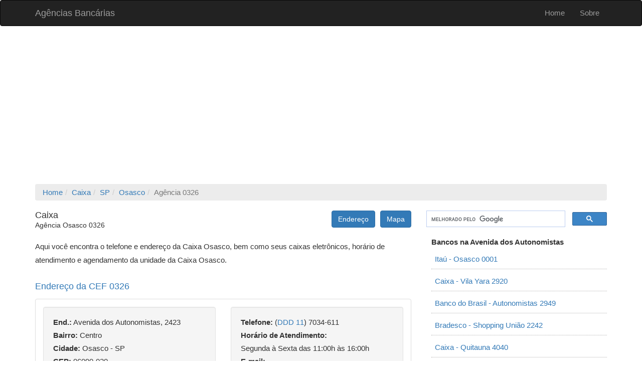

--- FILE ---
content_type: text/html; charset=UTF-8
request_url: https://www.agenciasbancarias.net/caixa-economica-federal/sao-paulo/osasco/osasco-sp-0326/
body_size: 7036
content:
<!DOCTYPE html>
<html lang="pt-BR">
<head>
    <meta charset="UTF-8">
    <meta name="viewport" content="width=device-width, initial-scale=1">
    <meta name="verification" content="f06d94c24244c71e5bd5c52207e24863" />
    <meta name="robots" content="noodp,noydir" />
    <meta name="csrf-param" content="_csrf">
<meta name="csrf-token" content="AosQlb6A-G0p2GoE6pZDSPxo2uTrlmFL2CmqyWfAaRZb6UTziuTVLx3oMlC4pQwizzCet5_RD3uQcfKfHrZYXQ==">
    <title>Agência 0326 - Osasco/SP | Caixa Econômica Federal</title>
    <meta name="description" content="Agência 0326 Osasco - Caixa Econômica Federal. Confira o endereço, mapa, e-mail, telefone e horário de atendimento da agência da Caixa em Osasco - SP.">
<link href="https://www.agenciasbancarias.net/caixa-economica-federal/sao-paulo/osasco/osasco-sp-0326/" rel="canonical">
<link href="/assets/1bf5274e/css/bootstrap.css" rel="stylesheet">
<link href="/css/site.css" rel="stylesheet">    <!-- Global site tag (gtag.js) - Google Analytics -->
    <script async src="https://www.googletagmanager.com/gtag/js?id=G-L84CXX3JWR"></script>
    <script>
      window.dataLayer = window.dataLayer || [];
      function gtag(){dataLayer.push(arguments);}
      gtag('js', new Date());

      gtag('config', 'G-L84CXX3JWR');
    </script>
    <!-- NoBeta -->
    <!-- <script async src="https://go.nobeta.com.br/agenciasbancarias"></script>
    <script async src="https://securepubads.g.doubleclick.net/tag/js/gpt.js"></script>
    <script src="https://iab.nobeta.com.br/agenciasbancarias" defer></script> -->
</head>
<body>

<div class="wrap">
    <nav id="w0" class="navbar-inverse navbar"><div class="container"><div class="navbar-header"><button type="button" class="navbar-toggle" data-toggle="collapse" data-target="#w0-collapse"><span class="sr-only">Toggle navigation</span>
<span class="icon-bar"></span>
<span class="icon-bar"></span>
<span class="icon-bar"></span></button><a class="navbar-brand" href="/">Agências Bancárias</a></div><div id="w0-collapse" class="collapse navbar-collapse"><ul id="w1" class="navbar-nav navbar-right nav"><li><a href="/">Home</a></li>
<li><a href="/site/sobre">Sobre</a></li></ul></div></div></nav>
    
    
    <div class="container">

      <div class="row form-group">
        <div class="col-xs-12 col-md-12 text-center">
	                    <script async src="https://pagead2.googlesyndication.com/pagead/js/adsbygoogle.js?client=ca-pub-6658775108550005"
     crossorigin="anonymous"></script>
<!-- Banner Horizontal Topo - Agências Bancárias -->
<ins class="adsbygoogle"
     style="display:block"
     data-ad-client="ca-pub-6658775108550005"
     data-ad-slot="5041849431"
     data-ad-format="auto"
     data-full-width-responsive="true"></ins>
<script>
     (adsbygoogle = window.adsbygoogle || []).push({});
</script>                    </div>
      </div>

          	<div class="row">
      	<div class="col-xs-12 col-md-12">
          <ul class="breadcrumb hidden-xs" itemscope itemtype="http://schema.org/BreadcrumbList"><li itemprop="itemListElement" itemscope itemtype="http://schema.org/ListItem"><a href="/" itemprop="item"><span itemprop="name">Home</span></a><meta itemprop="position" content="1" /></li><li itemprop="itemListElement" itemscope itemtype="http://schema.org/ListItem"><a href="/caixa-economica-federal" itemprop="item"><span itemprop="name">Caixa</span></a><meta itemprop="position" content="2" /></li><li itemprop="itemListElement" itemscope itemtype="http://schema.org/ListItem"><a href="/caixa-economica-federal/sao-paulo" itemprop="item"><span itemprop="name">SP</span></a><meta itemprop="position" content="3" /></li><li itemprop="itemListElement" itemscope itemtype="http://schema.org/ListItem"><a href="/caixa-economica-federal/sao-paulo/osasco" itemprop="item"><span itemprop="name">Osasco</span></a><meta itemprop="position" content="4" /></li><li class="active">Agência 0326</li>
</ul>        </div>
      </div>
            <div class="agencias-agencias row">
    <div class="col-xs-12 col-sm-12 col-md-8 form-group">
        <div class="agencia-info-full-box form-group" itemscope="" itemtype="https://schema.org/BankOrCreditUnion">
          <div class="row form-group">
            <div class="col-xs-12 col-sm-7 col-md-7">
            <div class="media">
        <div class="media-body">
        <h1 class="media-heading h4" itemprop="name">Caixa<br /><span class="h5">Agência Osasco 0326</span></h1>
            </div>
</div>
            </div>
            <div class="col-xs-12 col-sm-5 col-md-5 text-right">
              <a href="#endereco" class="btn btn-primary hidden-xs" style="margin-right: 10px" role="button">Endereço</a><a href="#mapa" class="btn btn-primary hidden-xs" role="button">Mapa</a>
            </div>
          </div>

          <div class="row form-group">
            <div class="col-xs-12 col-sm-12 col-md-12">
              <p>Aqui você encontra o telefone e endereço da Caixa Osasco, bem como seus caixas eletrônicos, horário de atendimento e agendamento da unidade  da Caixa Osasco.</p>
            </div>
          </div>

          
          <a name="endereco"><h2 class="h4 form-group">Endereço da CEF 0326</h2></a>

          <div class="panel panel-default">
            <div class="panel-body">
              <div itemprop="" class="row form-group" itemscope="" itemtype="http://schema.org/PostalAddress">
                            <div class="col-xs-12 col-sm-6 col-md-6">
                <address class="agencia-endereco well">
                    <span itemprop="streetAddress"><label>End.:</label> Avenida dos Autonomistas, 2423</span><br />
                                        <span itemprop="addressLocality"><label>Bairro:</label> Centro<br /><label>Cidade:</label> Osasco</span> - <span itemprop="addressRegion">SP</span><br />
                    <label>CEP:</label> <span itemprop="postalCode">06090-020</span>
                </address>
              </div>
              <div class="col-xs-12 col-sm-6 col-md-6">
            		<address class="agencia-info-full well">
                    <label>Telefone:</label> <span itemprop="telephone">(<a href="https://www.qualddd.me/ddd11/" title="Informações para ligações com o DDD 11" target="_blank">DDD 11</a>) 7034-611</span><br />
                                        <label>Horário de Atendimento:</label> <br /><span itemprop="openingHours">Segunda à Sexta das 11:00h às 16:00h</span><br />
                                        <label style="margin-top: 5px">E-mail:</label> ---<br />
                                    </address>
              </div>
              <div class="clearfix visible-sm-block"></div>
              <div class="clearfix visible-md-block"></div>
              
              <div class="col-xs-12 col-sm-12 col-md-12 text-center form-group ad-slot ad-slot-article">
                    				<script async src="//pagead2.googlesyndication.com/pagead/js/adsbygoogle.js"></script>
              	<ins class="adsbygoogle"
                   style="display:block; text-align:center; min-height:250px;"
                   data-ad-layout="in-article"
                   data-ad-format="fluid"
                   data-ad-client="ca-pub-6658775108550005"
                   data-ad-slot="1945891662"></ins>
              	<script>
                   (adsbygoogle = window.adsbygoogle || []).push({});
              	</script>
                            </div>

              <div class="col-xs-12 form-group">
                <p>Obs.: Os horários e datas de funcionamento dessa agência podem mudar de acordo com os pontos facultativos, datas comemorativas ou <a class="" href="https://www.proximoferiado.net/feriados/sp/osasco" title="Feriados em Osasco - SP" itemprop="url">feriados  em Osasco</a>.</p>
              </div>

              <div class="col-xs-12 col-sm-12 col-md-12 text-center form-group">
                <div class="row form-group">
    <div class="col-sm-12 text-center">
        <script type="text/javascript">
            atOptions = {
                'key' : '7db1a3a6c70ec4ba13896bb1d059f014',
                'format' : 'iframe',
                'height' : 250,
                'width' : 300,
                'params' : {}
            };
        </script>
        <script type="text/javascript" src="//www.highperformanceformat.com/7db1a3a6c70ec4ba13896bb1d059f014/invoke.js"></script>
    </div>
</div>                <!-- <p id="txtEndereco" style="display: none">
                                </p>
                <button class="btn-lg btn-primary" onclick="copyToClipboard('#txtEndereco')">COPIAR ENDEREÇO</button> -->
              </div>

          </div>
        </div>
        </div>
        <hr>

		<div class="row">

			<div class="col-xs-12 col-sm-7 col-md-7">

	          <div class="row">
	            <div class="col-xs-12 col-sm-12 col-md-12">
	              <p>Você também pode consultar diversas <a class="" href="/caixa-economica-federal/sao-paulo" title="Lista de Bancos de São Paulo" itemprop="url">agências da Caixa de São Paulo</a> e suas respectivas filiais.</p>
	              <p>Para contar com serviços bancários pelo auto atendimento (caixa eletrônico ou banco 24 horas), correspondente ou pessoal quando estiver fora da cidade, estado ou região.</p>
	            </div>
	          </div>

            	          <div class="row form-group">
  <div class="col-xs-12 text-center">
  <script async src="https://pagead2.googlesyndication.com/pagead/js/adsbygoogle.js?client=ca-pub-6658775108550005"
        crossorigin="anonymous"></script>
    <!-- Ad Lista Quadrado - Agências Bancárias -->
    <ins class="adsbygoogle"
        style="display:block"
        data-ad-client="ca-pub-6658775108550005"
        data-ad-slot="4253142256"
        data-ad-format="auto"
        data-full-width-responsive="true"></ins>
    <script>
        (adsbygoogle = window.adsbygoogle || []).push({});
    </script>
  </div>
</div>
            
	          <div class="row">
	            <div class="col-xs-12 col-sm-12 col-md-12">
	              <p>A agência código 0326 da Caixa está localizada na cidade paulista de Osasco, no bairro Centro, abaixo apresentamos o mapa do endereço, telefone e e-mail.</p>
	              <p>Se esse não é o banco que estava procurando, acesse <a class="" href="/sao-paulo/osasco" title="Lista de Agências Bancárias em Osasco / SP" itemprop="url">bancos em Osasco</a> ou <a class="" href="/caixa-economica-federal/sao-paulo/osasco" title="Caixa Osasco - Agências e Unidades" itemprop="url">Caixa Osasco</a>.</p>
	            </div>
	          </div>

	       	</div>

	       	<div class="col-xs-12 col-sm-5 col-md-5 text-center">
	       		<div class="list-group">
  <a class="list-group-item active" href="#">Dicas Financeiras</a>
  <a class="list-group-item" href="https://bit.ly/emprestimo-rapido-supersim" rel="nofollow" title="Solicite um Empréstimo Agora" target="_blank" rel="nofollow" style="color: #337ab7">Empréstimo Fácil e Rápido!</a>
  <a class="list-group-item" href="https://bit.ly/emprestimo-rapido-supersim" rel="nofollow" title="Simule um Empréstimo Sem Compromisso" target="_blank" rel="nofollow" style="color: #337ab7">Simular Empréstimo de 10 Mil</a>
  <a class="list-group-item" href="https://bit.ly/cartao-astropay" rel="nofollow" title="Cartão com 5% de Cashback" target="_blank" rel="nofollow">Cartão com 5% de Cashback</a>
  <a class="list-group-item" href="https://bit.ly/conta-revolut" rel="nofollow" title='Ganhe 100 Reais para Abrir uma Conta' target="_blank" style="color: #337ab7">Ganhe R$ 100 Reais para Abrir uma Conta</a>
</div>
<hr>
<script type="text/javascript">
  atOptions = {
  	'key' : '7db1a3a6c70ec4ba13896bb1d059f014',
  	'format' : 'iframe',
  	'height' : 250,
  	'width' : 300,
  	'params' : {}
  };
</script>
<script type="text/javascript" src="//www.topcreativeformat.com/7db1a3a6c70ec4ba13896bb1d059f014/invoke.js"></script>	       	</div>

	    </div>

          <div class="row form-group">
            <div class="col-md-12 text-center">
            <script async src="https://pagead2.googlesyndication.com/pagead/js/adsbygoogle.js?client=ca-pub-6658775108550005"
     crossorigin="anonymous"></script>
<!-- Ad Quadrado 1 - Agências Bancárias -->
<ins class="adsbygoogle"
     style="display:block"
     data-ad-client="ca-pub-6658775108550005"
     data-ad-slot="9803221529"
     data-ad-format="auto"
     data-full-width-responsive="true"></ins>
<script>
     (adsbygoogle = window.adsbygoogle || []).push({});
</script>            </div>
          </div>

          <a name="mapa"><h3 class="agencia-endereco h4 form-group">Como Chegar na Agência 0326 da Caixa Econômica Federal?</h3></a>

          <div class="panel panel-default">
            <div class="panel-body">
              <div class="row">
            <div class="col-xs-12 col-sm-6">
              <p>Confira o mapa, endereço completo e como chegar na <strong>agência 0326 da Caixa</strong>.</p>
              <p>Você pode ter uma visão da Avenida dos Autonomistas, mesmo no seu tablet ou smartphone, facilitando a localização da agência que você possui conta corrente, salário ou poupança.</p>
              <p>Nessa mesma cidade e região existem outras agências dos bancos Itaú, Caixa, Banco do Brasil e Bradesco.</p><p>Portanto, você possui diversas opções para pagamento de contas, transferências ou saques em Osasco.</p>
            </div>
            <div class="col-xs-12 col-sm-6 text-center">
            <script async src="https://pagead2.googlesyndication.com/pagead/js/adsbygoogle.js?client=ca-pub-6658775108550005"
     crossorigin="anonymous"></script>
<!-- Ad Quadrado 2 - Agências Bancárias -->
<ins class="adsbygoogle"
     style="display:block"
     data-ad-client="ca-pub-6658775108550005"
     data-ad-slot="1052263843"
     data-ad-format="auto"
     data-full-width-responsive="true"></ins>
<script>
     (adsbygoogle = window.adsbygoogle || []).push({});
</script>            </div>
              </div>
            </div>
          </div>

          <div class="row">
            <div class="col-xs-12">
              <!-- <div id="taboola-below-article-thumbnails"></div>
              <script type="text/javascript">
                window._taboola = window._taboola || [];
                _taboola.push({
                  mode: 'alternating-thumbnails-a',
                  container: 'taboola-below-article-thumbnails',
                  placement: 'Below Article Thumbnails',
                  target_type: 'mix'
                });
              </script> -->
            </div>
          </div>

          <hr>
                    <div class="row">
            <div class="col-sm-12">
              <h3 class="form-group">Principais Serviços da Caixa</h3>
              <p>Esses são os principais serviços bancários da Caixa em Osasco / SP. Abaixo você confere uma lista com os 25 serviços disponíveis:</p>
              <div class="row">
                                                <div class="col-xs-6 col-sm-4 col-md-4">
                <h4>Cartão de Crédito</h4>
                </div>
                                                                <div class="col-xs-6 col-sm-4 col-md-4">
                <h4>Empréstimo Pessoal</h4>
                </div>
                                <div class="clearfix visible-xs-block"></div>
                                                                <div class="col-xs-6 col-sm-4 col-md-4">
                <h4>Empréstimo Consignado</h4>
                </div>
                                                                <div class="col-xs-6 col-sm-4 col-md-4">
                <h4>Empréstimo Online</h4>
                </div>
                                <div class="clearfix visible-xs-block"></div>
                                                                <div class="col-xs-6 col-sm-4 col-md-4">
                <h4>Seguros</h4>
                </div>
                                                                <div class="col-xs-6 col-sm-4 col-md-4">
                <h4>PIX</h4>
                </div>
                                <div class="clearfix visible-xs-block"></div>
                                                                <div class="col-xs-6 col-sm-4 col-md-4">
                <h4>Previdência</h4>
                </div>
                                                                <div class="col-xs-6 col-sm-4 col-md-4">
                <h4>Renegociação de Dívidas</h4>
                </div>
                                <div class="clearfix visible-xs-block"></div>
                                                                <div class="col-xs-6 col-sm-4 col-md-4">
                <h4>Conta Corrente</h4>
                </div>
                                                                <div class="col-xs-6 col-sm-4 col-md-4">
                <h4>Conta Salário</h4>
                </div>
                                <div class="clearfix visible-xs-block"></div>
                                                                <div class="col-xs-6 col-sm-4 col-md-4">
                <h4>Poupança</h4>
                </div>
                                                                <div class="col-xs-6 col-sm-4 col-md-4">
                <h4>Débito Automático</h4>
                </div>
                                <div class="clearfix visible-xs-block"></div>
                                                                <div class="col-xs-6 col-sm-4 col-md-4">
                <h4>Internet Banking</h4>
                </div>
                                                                <div class="col-xs-6 col-sm-4 col-md-4">
                <h4>Transferências</h4>
                </div>
                                <div class="clearfix visible-xs-block"></div>
                                                                <div class="col-xs-6 col-sm-4 col-md-4">
                <h4>Maquininha de Cartão</h4>
                </div>
                                                                <div class="col-xs-6 col-sm-4 col-md-4">
                <h4>Auxílio Emergencial</h4>
                </div>
                                <div class="clearfix visible-xs-block"></div>
                                                                <div class="col-xs-6 col-sm-4 col-md-4">
                <h4>Pausa no Financiamento</h4>
                </div>
                                                                <div class="col-xs-6 col-sm-4 col-md-4">
                <h4>Simulador de Financiamento</h4>
                </div>
                                <div class="clearfix visible-xs-block"></div>
                                                                <div class="col-xs-6 col-sm-4 col-md-4">
                <h4>Crédito BNDES</h4>
                </div>
                                                                <div class="col-xs-6 col-sm-4 col-md-4">
                <h4>Financiamento Veículos</h4>
                </div>
                                <div class="clearfix visible-xs-block"></div>
                                                                <div class="col-xs-6 col-sm-4 col-md-4">
                <h4>Financiamento Habitacional</h4>
                </div>
                                                                <div class="col-xs-6 col-sm-4 col-md-4">
                <h4>Leilão de Imóveis</h4>
                </div>
                                <div class="clearfix visible-xs-block"></div>
                                                                <div class="col-xs-6 col-sm-4 col-md-4">
                <h4>Seguro Desemprego</h4>
                </div>
                                                                <div class="col-xs-6 col-sm-4 col-md-4">
                <h4>FGTS</h4>
                </div>
                                <div class="clearfix visible-xs-block"></div>
                                                                <div class="col-xs-6 col-sm-4 col-md-4">
                <h4>Financiamento Caixa</h4>
                </div>
                                                              </div>
            </div>
          </div>
          
          <hr>
                    <div class="row" style="margin-bottom: 50px">
            <div class="col-xs-12 col-sm-12">
              <h3>DOC e TED para Caixa 0326</h3>
              <p>Se você deseja transferir ou receber dinheiro em uma conta da Caixa Osasco, siga as instruções abaixo:</p>
            </div>
            <div class="col-xs-12 col-sm-6">
              <p class="lead"><strong>Código do Banco:</strong> 104<br />
              <strong>Código da Agência:</strong> 0326<br />
              <strong>Operação:</strong> Seu houver<br /></p>
            </div>
            <div class="col-xs-12 col-sm-6">
              <p class="lead"><strong>Favorecido:</strong> Nome do Titular<br />
              <strong>CPF:</strong> CPF do Favorecido<br />
              <strong>Valor:</strong> Valor da Transferência<br /></p>
            </div>
            <div class="col-xs-12 col-sm-12">
              <strong>Obs.:</strong> Transferências de Caixa para <strong>agencia caixa</strong> não é necessário informar seu CPF ou qualquer tipo de documento. E nas contas da Caixa é necessário informar a operação, exemplo: 001 (Transferência para Conta Corrente) ou 013 (Transferência para Poupança), nesse caso, consulte sua agência da Caixa em Osasco.            </div>
          </div>
          
        </div>
    </div>
    <div class="col-xs-12 col-sm-12 col-md-4 form-group">

      <div class="row">
        <div class="col-xs-12 col-sm-12 col-md-12 form-group">
          <script>
            (function() {
              var loaded = false;
              function loadCse() {
                if (loaded) return;
                loaded = true;
                var cx = 'partner-pub-6658775108550005:4083265843';
                var gcse = document.createElement('script');
                gcse.type = 'text/javascript';
                gcse.async = true;
                gcse.src = 'https://cse.google.com/cse.js?cx=' + cx;
                document.head.appendChild(gcse);
              }
              if ('requestIdleCallback' in window) {
                requestIdleCallback(loadCse);
              } else {
                setTimeout(loadCse, 1500);
              }
            })();
          </script>
          <gcse:searchbox-only></gcse:searchbox-only>

          <div style='text-align: center;'>
            <ins class='hstpnetworkads' style='display: none; width: 300px; height: 250px;'></ins>
          </div>

        </div>
        </div>

        <div class="row">
          
          <div class="col-xs-12 col-sm-6 col-md-12">
<nav class="outras-agencias" itemscope="" itemtype="https://schema.org/LocalBusiness">
<label>Bancos na Avenida dos Autonomistas</label>
<ul class="media-list">
        <li class="media">
    	<!-- Logo do Banco -->
	    <div class="media-body">
	            <a class="" href="/itau-unibanco/sao-paulo/osasco/osasco-sp-0001" title="Agência Osasco 0001 do Itaú Unibanco" itemprop="url"><span itemprop="branchOf">Itaú</span> - <span itemprop="name">Osasco 0001</span></a>    	</div>
    </li>
        <li class="media">
    	<!-- Logo do Banco -->
	    <div class="media-body">
	            <a class="" href="/caixa-economica-federal/sao-paulo/osasco/vila-yara-sp-2920" title="Agência Vila Yara 2920 da Caixa Econômica Federal" itemprop="url"><span itemprop="branchOf">Caixa</span> - <span itemprop="name">Vila Yara 2920</span></a>    	</div>
    </li>
        <li class="media">
    	<!-- Logo do Banco -->
	    <div class="media-body">
	            <a class="" href="/banco-do-brasil/sao-paulo/osasco/autonomistas-2949" title="Agência Autonomistas 2949 do Banco do Brasil" itemprop="url"><span itemprop="branchOf">Banco do Brasil</span> - <span itemprop="name">Autonomistas 2949</span></a>    	</div>
    </li>
        <li class="media">
    	<!-- Logo do Banco -->
	    <div class="media-body">
	            <a class="" href="/banco-bradesco/sao-paulo/osasco/shopping-uniao-urb-osasco-sp-2242" title="Agência Shopping União 2242 do Banco Bradesco" itemprop="url"><span itemprop="branchOf">Bradesco</span> - <span itemprop="name">Shopping União 2242</span></a>    	</div>
    </li>
        <li class="media">
    	<!-- Logo do Banco -->
	    <div class="media-body">
	            <a class="" href="/caixa-economica-federal/sao-paulo/osasco/quitauna-4040" title="Agência Quitauna 4040 da Caixa Econômica Federal" itemprop="url"><span itemprop="branchOf">Caixa</span> - <span itemprop="name">Quitauna 4040</span></a>    	</div>
    </li>
    	
</ul>
</nav>
</div>

          <div class="col-xs-12 col-sm-6 col-md-12 ad-endereco text-center form-group ad-slot ad-slot-sidebar">
                                                            <!-- Computador -->
                
    						<script async src="//pagead2.googlesyndication.com/pagead/js/adsbygoogle.js"></script>
    						<!-- 336x280 Endereço - Agências Bancárias -->
    						<ins class="adsbygoogle"
    						     style="display:inline-block;width:336px;height:280px;margin-bottom:10px;margin-top:10px;"
    						     data-ad-client="ca-pub-6658775108550005"
    						     data-ad-slot="8160796673"></ins>
    						<script>
    						(adsbygoogle = window.adsbygoogle || []).push({});
    						</script>

                                                            </div>

                    <div class="clearfix visible-sm-block"></div>
          
          
          
          <div class="col-xs-12 col-sm-6 col-md-12">
<nav class="outras-agencias" itemscope="" itemtype="https://schema.org/LocalBusiness">
<label>Agências Bancárias em Osasco</label>
<ul class="media-list">
        <li class="media">
    	<!-- Logo do Banco -->
	    <div class="media-body">
	            <a class="" href="/banco-bradesco/sao-paulo/osasco/matriz-0001-59" title="Agência Matriz 0001 do Banco Bradesco" itemprop="url"><span itemprop="branchOf">Bradesco</span> - <span itemprop="name">Matriz 0001</span></a>    	</div>
    </li>
        <li class="media">
    	<!-- Logo do Banco -->
	    <div class="media-body">
	            <a class="" href="/banco-safra/sao-paulo/osasco/osasco-0126" title="Agência Osasco 0126 do Banco Safra" itemprop="url"><span itemprop="branchOf">Banco Safra</span> - <span itemprop="name">Osasco 0126</span></a>    	</div>
    </li>
        <li class="media">
    	<!-- Logo do Banco -->
	    <div class="media-body">
	            <a class="" href="/banco-bradesco/sao-paulo/osasco/next-osascosp-3750" title="Agência Next 3750 do Banco Bradesco" itemprop="url"><span itemprop="branchOf">Bradesco</span> - <span itemprop="name">Next 3750</span></a>    	</div>
    </li>
        <li class="media">
    	<!-- Logo do Banco -->
	    <div class="media-body">
	            <a class="" href="/caixa-economica-federal/sao-paulo/osasco/antonio-agu-sp-3020" title="Agência Antônio Agú 3020 da Caixa Econômica Federal" itemprop="url"><span itemprop="branchOf">Caixa</span> - <span itemprop="name">Antônio Agú 3020</span></a>    	</div>
    </li>
        <li class="media">
    	<!-- Logo do Banco -->
	    <div class="media-body">
	            <a class="" href="/caixa-economica-federal/sao-paulo/osasco/rochdale-1351" title="Agência Rochdale 1351 da Caixa Econômica Federal" itemprop="url"><span itemprop="branchOf">Caixa</span> - <span itemprop="name">Rochdale 1351</span></a>    	</div>
    </li>
    	
</ul>
</nav>
</div>

          
          
          
                    <div class="col-xs-12 col-sm-6 col-md-12">
	<nav class="outras-agencias" itemscope="" itemtype="https://schema.org/LocalBusiness">
		<label>Agências Bancárias na Região</label>
	    <ul class="media-list">
					    <li class="media">
		    	<!-- Logo do Banco -->
			    <div class="media-body">
		        <a class="" href="/caixa-economica-federal/sao-paulo/osasco/jardim-d-abril-sp-4987" title="Agência Jardim D Abril 4987 da Caixa Econômica Federal" itemprop="url"><span itemprop="branchOf">Caixa</span> - <span itemprop="name">Jardim D Abril 4987</span></a>		    	</div>
		    </li>
					    <li class="media">
		    	<!-- Logo do Banco -->
			    <div class="media-body">
		        <a class="" href="/caixa-economica-federal/sao-paulo/osasco/jardim-cipava-2197" title="Agência Jardim Cipava 2197 da Caixa Econômica Federal" itemprop="url"><span itemprop="branchOf">Caixa</span> - <span itemprop="name">Jardim Cipava 2197</span></a>		    	</div>
		    </li>
					    <li class="media">
		    	<!-- Logo do Banco -->
			    <div class="media-body">
		        <a class="" href="/caixa-economica-federal/sao-paulo/osasco/b-coutinho-sp-1608" title="Agência B. Coutinho 1608 da Caixa Econômica Federal" itemprop="url"><span itemprop="branchOf">Caixa</span> - <span itemprop="name">B. Coutinho 1608</span></a>		    	</div>
		    </li>
					    <li class="media">
		    	<!-- Logo do Banco -->
			    <div class="media-body">
		        <a class="" href="/banco-do-brasil/sao-paulo/osasco/vila-yara-1559" title="Agência Vila Yara 1559 do Banco do Brasil" itemprop="url"><span itemprop="branchOf">Banco do Brasil</span> - <span itemprop="name">Vila Yara 1559</span></a>		    	</div>
		    </li>
					    <li class="media">
		    	<!-- Logo do Banco -->
			    <div class="media-body">
		        <a class="" href="/banco-bradesco/sao-paulo/osasco/prime-cidade-de-deusurbosasco-sp-0870" title="Agência Prime Osasco 0870 do Banco Bradesco" itemprop="url"><span itemprop="branchOf">Bradesco</span> - <span itemprop="name">Prime Osasco 0870</span></a>		    	</div>
		    </li>
						
		</ul>
	</nav>
</div>
                    
                    <div class="clearfix visible-sm-block"></div>
          
                    <div class="col-xs-12 col-sm-6 col-md-12">
	<nav class="outras-agencias" itemscope="" itemtype="https://schema.org/LocalBusiness">
		<label>Outras Agências na Região</label>
	    <ul class="media-list">
					    <li class="media">
		    	<!-- Logo do Banco -->
			    <div class="media-body">
		        <a class="" href="/banco-santander/sao-paulo/osasco/ag-urb-osasco-4545" title="Agência Osasco 4545 do Banco Santander" itemprop="url"><span itemprop="branchOf">Santander</span> - <span itemprop="name">Osasco 4545</span></a>		    	</div>
		    </li>
					    <li class="media">
		    	<!-- Logo do Banco -->
			    <div class="media-body">
		        <a class="" href="/caixa-economica-federal/sao-paulo/osasco/catedral-osasco-sp-2921" title="Agência Catedral 2921 da Caixa Econômica Federal" itemprop="url"><span itemprop="branchOf">Caixa</span> - <span itemprop="name">Catedral 2921</span></a>		    	</div>
		    </li>
					    <li class="media">
		    	<!-- Logo do Banco -->
			    <div class="media-body">
		        <a class="" href="/banco-bradesco/sao-paulo/osasco/vila-yara-1221" title="Agência Vila Yara 1221 do Banco Bradesco" itemprop="url"><span itemprop="branchOf">Bradesco</span> - <span itemprop="name">Vila Yara 1221</span></a>		    	</div>
		    </li>
					    <li class="media">
		    	<!-- Logo do Banco -->
			    <div class="media-body">
		        <a class="" href="/banco-bradesco/sao-paulo/osasco/cidade-de-deus-urbosasco-sp-2856" title="Agência Cidade de Deus  2856 do Banco Bradesco" itemprop="url"><span itemprop="branchOf">Bradesco</span> - <span itemprop="name">Cidade de Deus  2856</span></a>		    	</div>
		    </li>
					    <li class="media">
		    	<!-- Logo do Banco -->
			    <div class="media-body">
		        <a class="" href="/bv-financeira/sao-paulo/osasco/osasco-0000" title="Agência Osasco 0001 da BV Financeira" itemprop="url"><span itemprop="branchOf">BV Financeira</span> - <span itemprop="name">Osasco 0001</span></a>		    	</div>
		    </li>
						
		</ul>
	</nav>
</div>
                  </div>

        <!-- <div class="row form-group"> -->
          <!-- <div class="col-sm-12 text-center">
            <script async src="https://pagead2.googlesyndication.com/pagead/js/adsbygoogle.js?client=ca-pub-6658775108550005"
     crossorigin="anonymous"></script> -->
            <!-- 300 x 250 Sidebar Direita - Agências Bancárias -->
            <!-- <ins class="adsbygoogle"
                 style="display:block"
                 data-ad-client="ca-pub-6658775108550005"
                 data-ad-slot="2993143437"
                 data-ad-format="auto"></ins>
            <script>
                 (adsbygoogle = window.adsbygoogle || []).push({});
            </script> -->
          <!-- </div>
        </div> -->

        
    </div>
</div>
      <div class="clever-core-ads"></div>
    </div>
</div>

<footer class="footer">
    <div class="container">
        <p class="pull-left">&copy; Agências Bancárias 2026<br>
        E-mail: contato@seubanco.com
        </p>
    </div>
</footer>

<script src="/assets/57b304ab/jquery.js"></script>
<script src="/assets/9859f0a2/yii.js"></script>
<script src="/js/agb.js"></script>
<script src="/js/jquery.lazy.min.js"></script>
<script src="/assets/1bf5274e/js/bootstrap.js"></script>
<script>
  (function(i,s,o,g,r,a,m){i['GoogleAnalyticsObject']=r;i[r]=i[r]||function(){
  (i[r].q=i[r].q||[]).push(arguments)},i[r].l=1*new Date();a=s.createElement(o),
  m=s.getElementsByTagName(o)[0];a.async=1;a.src=g;m.parentNode.insertBefore(a,m)
  })(window,document,'script','https://www.google-analytics.com/analytics.js','ga');

  ga('create', 'UA-84918344-1', 'auto');
  ga('send', 'pageview');
</script>

<script data-cfasync="false" type="text/javascript" id="clever-core">
    (function (document, window) {
        var a, c = document.createElement("script");

        c.id = "CleverCoreLoader45760";
        c.src = "//scripts.cleverwebserver.com/41d727696cfe79387a8644bba00cd45e.js";

        c.async = !0;
        c.type = "text/javascript";
        c.setAttribute("data-target", window.name);
        c.setAttribute("data-callback", "put-your-callback-macro-here");

        try {
            a = parent.document.getElementsByTagName("script")[0] || document.getElementsByTagName("script")[0];
        } catch (e) {
            a = !1;
        }

        a || (a = document.getElementsByTagName("head")[0] || document.getElementsByTagName("body")[0]);
        a.parentNode.insertBefore(c, a);
    })(document, window);
</script>

<!-- Grow by Mediavine -->
<script data-grow-initializer="">!(function(){window.growMe||((window.growMe=function(e){window.growMe._.push(e);}),(window.growMe._=[]));var e=document.createElement("script");(e.type="text/javascript"),(e.src="https://faves.grow.me/main.js"),(e.defer=!0),e.setAttribute("data-grow-faves-site-id","U2l0ZTpiYjdlZTE3Ny1kMjZjLTQ5ZDctYjRlZC1mNGYwMWZlNDE5YWY=");var t=document.getElementsByTagName("script")[0];t.parentNode.insertBefore(e,t);})();</script>

</body>
</html>


--- FILE ---
content_type: text/html; charset=utf-8
request_url: https://www.google.com/recaptcha/api2/aframe
body_size: 115
content:
<!DOCTYPE HTML><html><head><meta http-equiv="content-type" content="text/html; charset=UTF-8"></head><body><script nonce="vYW9JrDiJHeUCX687bM_Gw">/** Anti-fraud and anti-abuse applications only. See google.com/recaptcha */ try{var clients={'sodar':'https://pagead2.googlesyndication.com/pagead/sodar?'};window.addEventListener("message",function(a){try{if(a.source===window.parent){var b=JSON.parse(a.data);var c=clients[b['id']];if(c){var d=document.createElement('img');d.src=c+b['params']+'&rc='+(localStorage.getItem("rc::a")?sessionStorage.getItem("rc::b"):"");window.document.body.appendChild(d);sessionStorage.setItem("rc::e",parseInt(sessionStorage.getItem("rc::e")||0)+1);localStorage.setItem("rc::h",'1768841989784');}}}catch(b){}});window.parent.postMessage("_grecaptcha_ready", "*");}catch(b){}</script></body></html>

--- FILE ---
content_type: text/css
request_url: https://www.agenciasbancarias.net/css/site.css
body_size: 662
content:
html,
body {
    height: 100%;
    font-family: Arial, Helvetica, sans-serif !important;
    font-size: 15px;
}

/*a {
    color: #D64541 !important;
}*/

a.btn {
	color: #FFFFFF !important;
}

.breadcrumb-ad {
    margin-bottom: 0;
    list-style: none;
    border-radius: 4px;
}

.breadcrumb-ad>li {
    display: inline-block;
}

.breadcrumb-ad>li+li:before {
    padding: 0 5px;
    color: #ccc;
    content: "/\00a0";
}

.breadcrumb, .breadcrumb-ad
{
  padding: 6px 15px !important;
  background-color: #ECECEC !important;
}

.agencias-agencias p {
  line-height: 1.8em !important;
  margin-bottom: 15px;
}

.navbar-inverse .navbar-brand, .navbar-inverse .navbar-nav>li>a {
    color: #9d9d9d !important;
}

.wrap {
    min-height: 100%;
    height: auto;
    margin: 0 auto -60px;
    padding: 0 0 60px;
}

.wrap > .container, .wrap > .container-fluid {
    padding: 0px 15px 20px;
}

.footer {
    height: 60px;
    background-color: #f5f5f5;
    border-top: 1px solid #ddd;
    padding-top: 20px;
}

.jumbotron {
    text-align: center;
    background-color: transparent;
}

.jumbotron .btn {
    font-size: 21px;
    padding: 14px 24px;
}

.not-set {
    color: #c55;
    font-style: italic;
}

a.asc:after, a.desc:after {
    position: relative;
    top: 1px;
    display: inline-block;
    font-family: 'Glyphicons Halflings';
    font-style: normal;
    font-weight: normal;
    line-height: 1;
    padding-left: 5px;
}

a.asc:after {
    content: /*"\e113"*/ "\e151";
}

a.desc:after {
    content: /*"\e114"*/ "\e152";
}

.sort-numerical a.asc:after {
    content: "\e153";
}

.sort-numerical a.desc:after {
    content: "\e154";
}

.sort-ordinal a.asc:after {
    content: "\e155";
}

.sort-ordinal a.desc:after {
    content: "\e156";
}

.grid-view th {
    white-space: nowrap;
}

.hint-block {
    display: block;
    margin-top: 5px;
    color: #999;
}

.error-summary {
    color: #a94442;
    background: #fdf7f7;
    border-left: 3px solid #eed3d7;
    padding: 10px 20px;
    margin: 0 0 15px 0;
}

.agencia-titulo {
    font-size: 25px;
    margin-top: 0px;
    line-height: 19px;
}

.agencia-titulo img {
    margin-right: 5px;
}

nav.outras-agencias {
    margin-top: 20px;
    padding-left: 10px;
}

nav.outras-agencias:first-child {
    margin-top: 0px;
}

nav.outras-agencias li {
    list-style-type: none;
    border-bottom: dotted 1px #b1b0b0;
    padding-bottom: 5px;
    padding-top: 5px;
    font-size: 15px;
}

nav.outras-agencias li a {
    line-height: 28px;
    margin-left: 7px;
}

nav.outras-agencias ul {
    padding: 0px;
}

.agencias-index h3 {
    font-size: 22px;
    margin-top: 10px;
}

.google-maps {
    position: relative;
    padding-bottom: 45%;
    height: 0;
    overflow: hidden;
}

.google-maps iframe {
    position: absolute;
    top: 0;
    left: 0;
    width: 100% !important;
    height: 100% !important;
}

.adSideDirAg {
    text-align: center;
    min-height: 280px;
}

.adTopo {
    min-height: 50px;
    margin-bottom: 10px;
    text-align: center;
}

.cidade-agencias h3 {
    font-size: 20px;
    margin-top: 10px;
}

.agencia-endereco button
{
    top: -30px;
}

.agencia-info-full button
{
    top: -25px;
}

.agencia-endereco button, .agencia-info-full button
{
    position: relative;
    float: right;
    right: -10px;
}

.agencia-endereco.well, .agencia-info-full.well {
    min-height: 140px;
}

.adHome p {
    padding: 40px 0;
    text-align: center;
}

.no-gutter > [class*='col-'] {
    padding-right:0;
    padding-left:0;
}

.helper {
    display: inline-block;
    height: 100%;
    vertical-align: middle;
}

.nav > li {
    position: relative;
    display: block;
}

.banner-agencia {
    background-color: #eaeaea;
    background-image: url(/img/bg.png);
    position: relative;
    padding-top: 15px;
    padding-bottom: 10px;
}

.media-heading.lista {
    padding-top: 6px;
}

nav.outras-agencias li.media {
    margin-top: 5px;
}

nav.outras-agencias li.media:first-child {
    margin-top: 0;
}

div.text-center div {
    margin: 0 auto;
}